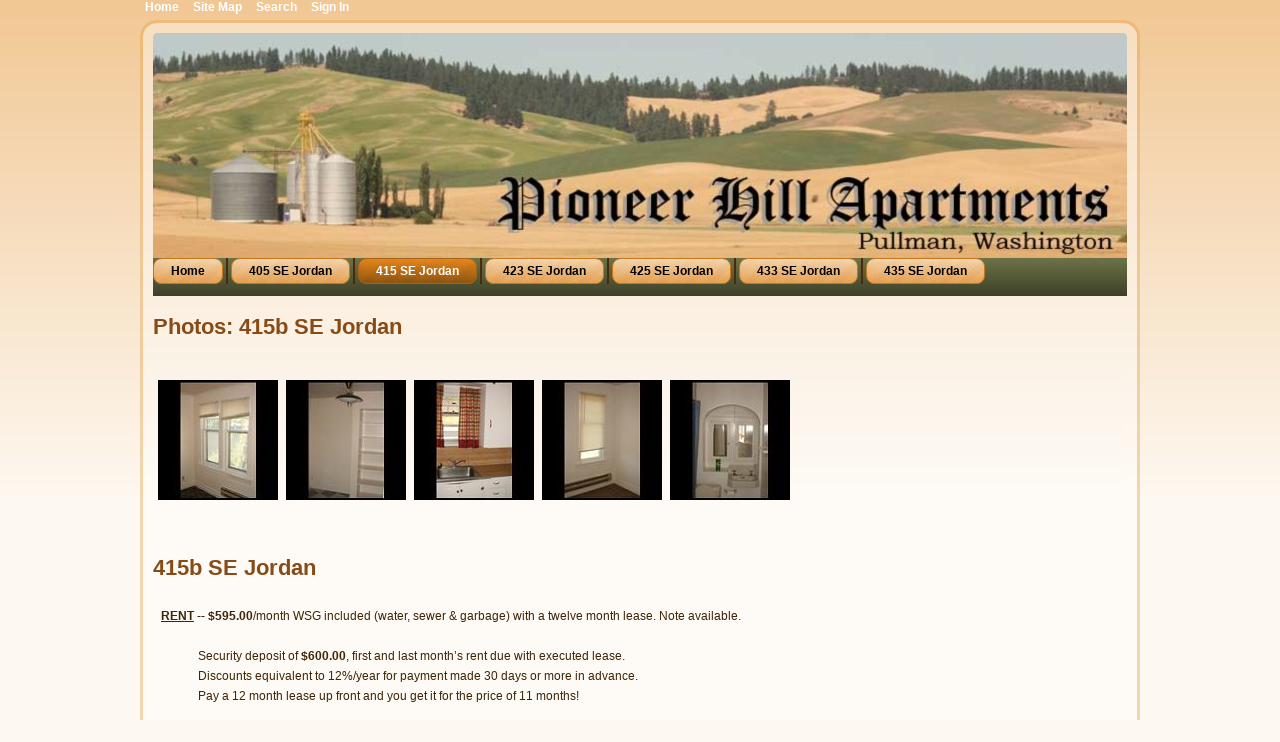

--- FILE ---
content_type: text/html; charset=utf-8
request_url: http://pioneerhillapartments.com/415b-se-jordan.aspx
body_size: 22148
content:


<!DOCTYPE html PUBLIC "-//W3C//DTD XHTML 1.0 Transitional//EN" "http://www.w3.org/TR/xhtml1/DTD/xhtml1-transitional.dtd">
<html xmlns="http://www.w3.org/1999/xhtml" dir="ltr" lang="en-US" xml:lang="en">
<head id="ctl00_Head1"><title>
	415b SE Jordan - Pioneer Hill Apartments
</title>
<link rel='stylesheet' type='text/css' href='//ajax.googleapis.com/ajax/libs/jqueryui/1.10.2/themes/start/jquery-ui.css' />
<link rel='stylesheet' type='text/css' href='/csshandler.ashx?skin=artisteer-Pioneer-Hill&amp;s=23&amp;v=2.4.0.0&amp;sv=00000000-0000-0000-0000-000000000000' />

<meta http-equiv="Content-Type" content="text/html; charset=utf-8" />
<link rel="search" type="application/opensearchdescription+xml" title="Pioneer Hill Apartments Site Search" href="http://pioneerhillapartments.com/SearchEngineInfo.ashx" />
    <!--[if IE]>
	<meta http-equiv="Page-Enter" content="blendTrans(Duration=0)" /><meta http-equiv="Page-Exit" content="blendTrans(Duration=0)" /><meta http-equiv="X-UA-Compatible" content="IE=EmulateIE7" /> 
	<![endif]-->
    
<link rel='shortcut icon' href='/Data/Sites/23/skins/artisteer-Pioneer-Hill/favicon.ico' />
<script src="//ajax.googleapis.com/ajax/libs/jquery/1.9.1/jquery.min.js" type="text/javascript" ></script>
<script src="//ajax.googleapis.com/ajax/libs/jqueryui/1.10.2/jquery-ui.min.js" type="text/javascript" ></script>
<link rel='canonical' href='http://pioneerhillapartments.com/415b-se-jordan.aspx' /><style type="text/css">
	/* <![CDATA[ */
	#ctl00_SiteMenu1_ctl00 img.icon { border-style:none;vertical-align:middle; }
	#ctl00_SiteMenu1_ctl00 img.separator { border-style:none;display:block; }
	#ctl00_SiteMenu1_ctl00 img.horizontal-separator { border-style:none;vertical-align:middle; }
	#ctl00_SiteMenu1_ctl00 ul { list-style:none;margin:0;padding:0;width:auto; }
	#ctl00_SiteMenu1_ctl00 ul.dynamic { z-index:1; }
	#ctl00_SiteMenu1_ctl00 a { text-decoration:none;white-space:nowrap;display:block; }
	#ctl00_SiteMenu1_ctl00 a.static { padding-left:0.15em;padding-right:0.15em; }
	#ctl00_SiteMenu1_ctl00 a.popout { background-image:url("/WebResource.axd?d=undVHOZJh1KTcDye0a896zEih_lkmRyZQkLJ0R7Sqf-mRKpRz5dNomsoat3oXaRhynIEHn_Ygx6D3sJ3Oytq6Je5ke-Pycb_0loicNf5qXMlI3os0&t=637109961120000000");background-repeat:no-repeat;background-position:right center;padding-right:14px; }
	/* ]]> */
</style></head>
<body class="pagebody">

    <form method="post" action="/" id="aspnetForm">
<div class="aspNetHidden">
<input type="hidden" name="__EVENTTARGET" id="__EVENTTARGET" value="" />
<input type="hidden" name="__EVENTARGUMENT" id="__EVENTARGUMENT" value="" />
<input type="hidden" name="__VIEWSTATEFIELDCOUNT" id="__VIEWSTATEFIELDCOUNT" value="2" />
<input type="hidden" name="__VIEWSTATE" id="__VIEWSTATE" value="/[base64]" />
<input type="hidden" name="__VIEWSTATE1" id="__VIEWSTATE1" value="[base64]" />
</div>

<script type="text/javascript">
//<![CDATA[
var theForm = document.forms['aspnetForm'];
if (!theForm) {
    theForm = document.aspnetForm;
}
function __doPostBack(eventTarget, eventArgument) {
    if (!theForm.onsubmit || (theForm.onsubmit() != false)) {
        theForm.__EVENTTARGET.value = eventTarget;
        theForm.__EVENTARGUMENT.value = eventArgument;
        theForm.submit();
    }
}
//]]>
</script>


<script src="/WebResource.axd?d=yryfc5JLEPgTt0n0r1jdu_V7YLGyn8B7fNd8jhy_JD9mq6BEnXyhoUfc-OJ4FBusnFJTLBUQ86Pe4BvTW5Ow7VeMkvg1&amp;t=637109961120000000" type="text/javascript"></script>


<script src="/Data/Sites/23/skins/artisteer-Pioneer-Hill/script.js" type="text/javascript" ></script>
<script src="/ScriptResource.axd?d=NnQ41ybte8Yi6LvMw3QUGeQ_KHLzTPveQLr78ZQHR8jnb5Dffi4lqsXxzHZmaysPL3qXE_5e9vxtQMbZJyPDBUhKnMq_dp6qu_Oc7Oh9AZROgT4lS6wpA6BTdar-FcbNlaBjt6S7SRjbhIzmkXP00cGzdOo1&amp;t=ffffffffa0bc9515" type="text/javascript"></script>
<script type="text/javascript">
//<![CDATA[

function photoAlbumDetails(id) {
    var details = document.getElementById(id + '_details');
    if (details.style.display && details.style.display == 'none') {
        details.style.display = 'block';
    }
    else {
        details.style.display = 'none';
    }
}

function photoAlbumCallback(result, context) {
    var album = document.getElementById(context);
    if (album) {
        album.innerHTML = result;
    }            
}
//]]>
</script>

<script src="/ScriptResource.axd?d=[base64]" type="text/javascript"></script>
<div class="aspNetHidden">

	<input type="hidden" name="__VIEWSTATEGENERATOR" id="__VIEWSTATEGENERATOR" value="CA0B0334" />
	<input type="hidden" name="__EVENTVALIDATION" id="__EVENTVALIDATION" value="/wEdAAdXwMXHsBg7nq+6g7s0KiHQR7uY4VdWEpojY4PDzvlEkUgVXah01V/76AhTllP8MnTRLc5kILz3QS8nQHgQcD07Oy2UZOFU4Dl9kzmAB9yaN5Ono4WWON7LIWBqKC/gFqTmHs9HZ7XAs81OyKjz2462P5JTcy2L/HkT48qF+jRKA8SrPdM=" />
</div>
    
    
    
    <script type="text/javascript">
//<![CDATA[
Sys.WebForms.PageRequestManager._initialize('ctl00$ScriptManager1', 'aspnetForm', [], [], [], 90, 'ctl00');
//]]>
</script>

    <div id="art-page-background-simple-gradient"> 
        <div id="art-page-background-gradient"></div> 
    </div> 
    <div id="art-main">
        <div class="art-sheet">
            <div class="art-sheet-tl">
            </div>
            <div class="art-sheet-tr">
            </div>
            <div class="art-sheet-bl">
            </div>
            <div class="art-sheet-br">
            </div>
            <div class="art-sheet-tc">
            </div>
            <div class="art-sheet-bc">
            </div>
            <div class="art-sheet-cl">
            </div>
            <div class="art-sheet-cr">
            </div>
            <div class="art-sheet-cc">
            </div>
            <div class="art-sheet-body">
			
                <div class="art-header">
				<div class="art-header-png"></div> 
                    <div class="art-header-jpeg"></div>
                    <div class="art-logo">
                        <!--<h1 class='art-Logo-name art-logo-name siteheading '><a class='siteheading' href='http://pioneerhillapartments.com/Default.aspx'>Pioneer Hill Apartments</a></h1>-->
                        <a href='#startcontent' class='skiplink'>Skip over navigation</a>
                        <div id="ctl00_InsecurePanel1" class="addthisbutton">
	
                            
                        
</div>
                        <!--<div id="slogan-text" class="art-logo-text">
                            Pullman, WA  99163</div>-->
                    </div>
                    
                </div>
                <div class="art-nav">
                    <div class="l">
                    </div>
                    <div class="r">
                    </div>
                    

<div class="AspNet-Menu-Horizontal" id="ctl00_SiteMenu1_ctl00">
		<ul class="art-menu">
			<li>
				<a href="/home.aspx" class="">
					<span class="l"></span><span class="r"></span><span class="t">Home</span></a>
			</li>
			<li>
				<a href="/405-se-jordan.aspx" class="">
					<span class="l"></span><span class="r"></span><span class="t">405 SE Jordan</span></a>
			</li>
			<li class=" active">
				<a href="/415-se-jordan.aspx" class="  active">
					<span class="l"></span><span class="r"></span><span class="t">415 SE Jordan</span></a>
				<ul>
					<li>
						<a href="/415a-se-jordan.aspx" class="">
							<span class="l"></span><span class="r"></span><span class="t">415a SE Jordan</span></a>
					</li>
					<li class="active">
						<a href="/415b-se-jordan.aspx" class=" active">
							<span class="l"></span><span class="r"></span><span class="t">415b SE Jordan</span></a>
					</li>
				</ul>
			</li>
			<li>
				<a href="/423-se-jordan.aspx" class="">
					<span class="l"></span><span class="r"></span><span class="t">423 SE Jordan</span></a>
			</li>
			<li>
				<a href="/425-se-jordan.aspx" class="">
					<span class="l"></span><span class="r"></span><span class="t">425 SE Jordan</span></a>
			</li>
			<li>
				<a href="/433-se-jordan.aspx" class="">
					<span class="l"></span><span class="r"></span><span class="t">433 SE Jordan</span></a>
			</li>
			<li>
				<a href="/435-se-jordan.aspx" class="">
					<span class="l"></span><span class="r"></span><span class="t">435 SE Jordan</span></a>
			</li>
		</ul>

</div>


                </div>
                <div class="art-content-layout">
				<div class="art-content-layout-row"> 
                    
                    <div id="ctl00_divCenter" class="art-layout-cell art-content-wide center-nomargins cmszone">
	
                        
                        
                        <a id="startcontent"></a>
                        <div id='ctl00_mainContent_ctl00_pnlOuterWrap' class=''>


<div id='ctl00_mainContent_ctl00_pnlInnerWrap' class='panelwrapper FolderGallery'>

<h2 id="module278" class=" moduletitle">Photos: 415b SE Jordan</h2>
<div id='ctl00_mainContent_ctl00_pnlOuterBody' class=''>

<div id='ctl00_mainContent_ctl00_pnlInnerBody' class='modulecontent'>

<div id="ctl00_mainContent_ctl00_pnlFolderGallery" class="foldergallery">
		
        <div id="ctl00_mainContent_ctl00_Album1" class="album">
			
                <h3 class="center"></h3>
                <div>
                    
                    
                    
                            <div id="ctl00_mainContent_ctl00_ctl00_Images_ctl00_Div1" class="albumFloat">
                                <a id="ctl00_mainContent_ctl00_ctl00_Images_ctl00_HyperLink3" href="javascript:WebForm_DoCallback(&#39;ctl00$mainContent$ctl00$Album1&#39;,&#39;p~/Data/Sites/23/FolderGalleries/415b/415B 1.jpg&#39;,photoAlbumCallback,&#39;ctl00_mainContent_ctl00_Album1&#39;,null,false)"><img id="ctl00_mainContent_ctl00_ctl00_Images_ctl00_Image3" title="Click to display" src="thumbnailservice.ashx?albummode=Thumbnail&amp;albumpath=%7e%2fData%2fSites%2f23%2fFolderGalleries%2f415b%2f415B+1.jpg" alt="415B 1" /></a><br />&nbsp;
                            </div>
                        
                            <div id="ctl00_mainContent_ctl00_ctl00_Images_ctl01_Div1" class="albumFloat">
                                <a id="ctl00_mainContent_ctl00_ctl00_Images_ctl01_HyperLink3" href="javascript:WebForm_DoCallback(&#39;ctl00$mainContent$ctl00$Album1&#39;,&#39;p~/Data/Sites/23/FolderGalleries/415b/415B 2.jpg&#39;,photoAlbumCallback,&#39;ctl00_mainContent_ctl00_Album1&#39;,null,false)"><img id="ctl00_mainContent_ctl00_ctl00_Images_ctl01_Image3" title="Click to display" src="thumbnailservice.ashx?albummode=Thumbnail&amp;albumpath=%7e%2fData%2fSites%2f23%2fFolderGalleries%2f415b%2f415B+2.jpg" alt="415B 2" /></a><br />&nbsp;
                            </div>
                        
                            <div id="ctl00_mainContent_ctl00_ctl00_Images_ctl02_Div1" class="albumFloat">
                                <a id="ctl00_mainContent_ctl00_ctl00_Images_ctl02_HyperLink3" href="javascript:WebForm_DoCallback(&#39;ctl00$mainContent$ctl00$Album1&#39;,&#39;p~/Data/Sites/23/FolderGalleries/415b/415B 3.jpg&#39;,photoAlbumCallback,&#39;ctl00_mainContent_ctl00_Album1&#39;,null,false)"><img id="ctl00_mainContent_ctl00_ctl00_Images_ctl02_Image3" title="Click to display" src="thumbnailservice.ashx?albummode=Thumbnail&amp;albumpath=%7e%2fData%2fSites%2f23%2fFolderGalleries%2f415b%2f415B+3.jpg" alt="415B 3" /></a><br />&nbsp;
                            </div>
                        
                            <div id="ctl00_mainContent_ctl00_ctl00_Images_ctl03_Div1" class="albumFloat">
                                <a id="ctl00_mainContent_ctl00_ctl00_Images_ctl03_HyperLink3" href="javascript:WebForm_DoCallback(&#39;ctl00$mainContent$ctl00$Album1&#39;,&#39;p~/Data/Sites/23/FolderGalleries/415b/415B 4.jpg&#39;,photoAlbumCallback,&#39;ctl00_mainContent_ctl00_Album1&#39;,null,false)"><img id="ctl00_mainContent_ctl00_ctl00_Images_ctl03_Image3" title="Click to display" src="thumbnailservice.ashx?albummode=Thumbnail&amp;albumpath=%7e%2fData%2fSites%2f23%2fFolderGalleries%2f415b%2f415B+4.jpg" alt="415B 4" /></a><br />&nbsp;
                            </div>
                        
                            <div id="ctl00_mainContent_ctl00_ctl00_Images_ctl04_Div1" class="albumFloat">
                                <a id="ctl00_mainContent_ctl00_ctl00_Images_ctl04_HyperLink3" href="javascript:WebForm_DoCallback(&#39;ctl00$mainContent$ctl00$Album1&#39;,&#39;p~/Data/Sites/23/FolderGalleries/415b/415B 5.jpg&#39;,photoAlbumCallback,&#39;ctl00_mainContent_ctl00_Album1&#39;,null,false)"><img id="ctl00_mainContent_ctl00_ctl00_Images_ctl04_Image3" title="Click to display" src="thumbnailservice.ashx?albummode=Thumbnail&amp;albumpath=%7e%2fData%2fSites%2f23%2fFolderGalleries%2f415b%2f415B+5.jpg" alt="415B 5" /></a><br />&nbsp;
                            </div>
                        
                </div>
            
		</div>
        
<div style="clear:both;">&nbsp;</div>

	</div>

</div>

</div>
<div id='ctl00_mainContent_ctl00_divCleared' class='cleared'>

</div>

</div>


</div>

<div id='ctl00_mainContent_ctl01_pnlOuterWrap' class=''>


<div id='ctl00_mainContent_ctl01_pnlInnerWrap' class='panelwrapper htmlmodule'>

<h2 id="module279" class=" moduletitle">415b SE Jordan</h2>
<div id='ctl00_mainContent_ctl01_pnlOuterBody' class=''>

<div id='ctl00_mainContent_ctl01_pnlInnerBody' class='modulecontent'>


<div id='ctl00_mainContent_ctl01_divContent' class=''>
<p>&nbsp;<u><b>RENT</b></u><b> -- $595.00</b>/month&nbsp;WSG included (water, sewer &amp; garbage) with a twelve month lease. Note available.</p>

<p align="justify" style="margin-bottom: 0in">&nbsp;</p>

<p align="justify" style="margin-bottom: 0in; margin-left: 40px">Security deposit of <strong>$600.00</strong>, first and last month’s rent due with executed lease.</p>

<p align="justify" style="margin-bottom: 0in; margin-left: 40px">Discounts equivalent to 12%/year for payment made 30 days or more in advance.</p>

<p align="justify" style="margin-bottom: 0in; margin-left: 40px">Pay a 12 month lease up front and you get it for the price of 11 months!</p>

<p align="justify" style="line-height: 150%; margin-bottom: 0in">&nbsp;</p>

<p align="justify" style="line-height: 150%; margin-bottom: 0in"><u><b>AVAILABILITY</b></u> – This unit is not available.</p>

<p style="margin-bottom: 0in"><u><b>DESCRIPTION:</b></u></p>

<ul>
	<li style="line-height: 150%; margin-bottom: 0in">This is&nbsp; a cozy one-bedroom&nbsp;duplex with&nbsp;an eco yard.</li>
	<li style="line-height: 150%; margin-bottom: 0in">The kitchen&nbsp;has a stove and refrigerator and ceramic tiled floor.</li>
	<li style="line-height: 150%; margin-bottom: 0in">The front room and bedroom are&nbsp;carpeted.</li>
	<li style="line-height: 150%; margin-bottom: 0in">Rent includes water, sewer and garbage, a <strong>$60/$85.00</strong> value.</li>
	<li style="line-height: 18px; margin-bottom: 0in;"><strong>We are an&nbsp;Equal Housing Provider.</strong>&nbsp; We do business in Accordance With the Fair Housing Amendment Act of 1988.&nbsp; It is illegal to discriminate against any person because of race, color national origin, religion, sex famillial status(having one or more children) or disability.</li>
	<li style="line-height: 150%; margin-bottom: 0in">Wired for telephone, cable television and satellite TV.</li>
	<li style="line-height: 150%; margin-bottom: 0in">On the "J" bus route and has off-street parking, nice neighborhood.</li>
</ul>

</div>
<input type="hidden" name="ctl00$mainContent$ctl01$hdnIsDirty" id="ctl00_mainContent_ctl01_hdnIsDirty" />






</div>
<div id='ctl00_mainContent_ctl01_divFooter' class='modulefooter'>

</div>

</div>
<div id='ctl00_mainContent_ctl01_divCleared' class='cleared'>

</div>

</div>


</div>

                    
</div>
                    
					</div>
                </div>
                <div class="cleared">
                </div>
                <div class="art-footer">
                    <div class="art-footer-inner">
                        <a href="#" class="art-rss-tag-icon" title="RSS"></a>
                        <div class="art-footer-text">
                            <p>
                                <a class="sitemaplink" href="/SiteMap.aspx">Site Map</a>
                                |
                                <a href='/415b-se-jordan.aspx?skin=printerfriendly' rel='nofollow'>Printable View</a>
                                |
                                &copy; 2008 - 2026 Pioneer Hill Apartments
                                <!--|
                                <a href='http://www.mojoportal.com?utm_source=usersite&amp;utm_medium=referral&amp;utm_campaign=poweredbymojo' >Powered by mojoPortal</a>-->
                                <!--|
                                <a rel='nofollow' href='http://validator.w3.org/check?uri=referer'  title='Valid XHTML 1.0 Transitional'>XHTML 1.0</a>-->
                                <!--|
                                <a rel='nofollow' href='http://jigsaw.w3.org/css-validator/validator?uri=http://pioneerhillapartments.com/csshandler.ashx?skin=artisteer-Pioneer-Hill'  title='Valid CSS'>CSS</a>-->
                                | <a title="Learn about Cactus Internet" href="http://www.cactuscomputer.com">Design by Cactus Computer & Internet</a></p>
                        </div>
                    </div>
                    <div class="art-footer-background">
                    </div>
                </div>
                <div class="cleared">
                </div>
            </div>
            <div class="cleared">
            </div>
        </div>
        <div class="cleared">
        </div>
        <p class="art-page-footer">
            <br />
            <br />
        </p>
    </div>
	<div class="topnavwrap">
	<div class="topnav">
                        <ul>
                            
                            <li class="firstnav"><a class="sitelink homelink" href="/">Home</a></li>
                            <li class="topnavitem"><a class="sitelink" href="/SiteMap.aspx">Site Map</a></li>
                            
                            
                            
                            
                            <li class='topnavitem'><a href='/SearchResults.aspx' class='sitelink'>Search</a></li>
                            <!--<li class="topnavitem"><a class="sitelink" rel="nofollow" href="/Secure/Register.aspx?returnurl=%2f415b-se-jordan.aspx">Register</a></li>-->
                            <li class="topnavitem"><a class="sitelink" rel="nofollow" href="/Secure/Login.aspx?returnurl=%2f415b-se-jordan.aspx">Sign In</a></li>
                            
                        </ul>
                    </div>
					</div>

    <script type="text/javascript">
        function HideMenuToolbar() { $("#toolbar").fadeOut(); $("#toolbarbut").fadeIn("slow"); }
        function ShowMenuToolbar() { $("#toolbar").fadeIn(); $("#toolbarbut").fadeOut("slow"); }
        $(document).ready(function() {
            $("span.downarr a").click(function() { HideMenuToolbar(); Set_Cookie('openstate', 'closed') });
            $("span.showbar a").click(function() { ShowMenuToolbar(); Set_Cookie('openstate', 'open') });
            $("span.downarr a, span.showbar a").click(function() { return false; });
            var openState = Get_Cookie('openstate');
            if (openState != null) { if (openState == 'closed') { HideMenuToolbar(); } if (openState == 'open') { ShowMenuToolbar(); } }
        });	
    </script>

    
    
    
<script type="text/javascript">Sys.Application.add_load(function() { var form = Sys.WebForms.PageRequestManager.getInstance()._form; form._initialAction = form.action = window.location.href; }); </script>
<script type="text/javascript">
//<![CDATA[

WebForm_InitCallback();//]]>
</script>

<script type="text/javascript" > $('div.mojo-accordion').accordion({});$('div.mojo-accordion-nh').accordion({heightStyle:'content',animate:{opacity:'toggle',duration:'400'}}); $('div.mojo-tabs').tabs({}); $('input.jqbutton').button(); $('.jqtt').tooltip(); $('.faqs dd').hide();$('.faqs dt').hover(function(){$(this).addClass('hover')},function(){$(this).removeClass('hover')}).click(function(){ $(this).next().slideToggle('normal'); });  $("a.unclickable").click(function(){ return false; });</script><script type='text/javascript'>new Sys.WebForms.Menu({ element: 'ctl00_SiteMenu1_ctl00', disappearAfter: 500, orientation: 'horizontal', tabIndex: 0, disabled: false });</script></form>
	
</body>
</html>


--- FILE ---
content_type: text/css
request_url: http://pioneerhillapartments.com/csshandler.ashx?skin=artisteer-Pioneer-Hill&s=23&v=2.4.0.0&sv=00000000-0000-0000-0000-000000000000
body_size: 11478
content:
#iwmf{position:fixed;top:0;left:0;line-height:11px;font:11px "Lucida Grande","Lucida Sans Unicode",Helvetica,Arial,Lucida,Verdana,sans-serif;color:#ccc;text-align:left;z-index:256;margin:0;padding:0;border:0;width:auto}#iwmf div,#iwmf span{color:#ccc;text-align:left;padding:0;margin:0;border:0;font-size:11px;font-family:"Lucida Grande","Lucida Sans Unicode",Helvetica,Arial,Lucida,Verdana,sans-serif;background:none;width:auto}#iwmf a{color:#ccc;text-decoration:none}#iwmf a:hover{color:#fff;text-decoration:underline}#iwmf a:visited{color:#ccc;text-decoration:none}#iwmf a:active{color:#ccc;text-decoration:underline}#iwmf ul{margin:0;padding:0}#iwmf li{list-style:none;margin:0;padding:0}#iwmf #iwmf_mainContainer{margin:0;padding:0;background-image:url('/ClientScript/oomph/images/50x50_bg.png');background-repeat:repeat;display:none}#iwmf .iwmf_box{margin:20px 0 20px 20px;padding-right:20px;float:left;width:240px;border-right:1px solid #333;height:100%}#iwmf #clear{clear:both}#iwmf #shadow{clear:both;background-image:url('/ClientScript/oomph/images/bottom_shadow.png');min-height:23px}#iwmf #iwmf_mapFrame{width:200px;overflow:hidden;min-height:200px;margin:20px;padding-right:20px;float:left;position:relative;border-right:1px solid #fff}#iwmf .iwmf_typeHead{margin:0 0 20px;text-transform:uppercase}#iwmf .iwmf_Next{float:right;margin-right:10px;font-size:.8em;text-transform:uppercase}#iwmf .iwmf_Prev{float:right;margin-right:10px;font-size:.8em;text-transform:uppercase}#iwmf #iwmf_gleam{float:left;margin:0;padding:0 0 0 10px;width:22px;height:26px;background-image:url('/ClientScript/oomph/images/oomphGleam.gif');background-repeat:no-repeat;background-position:center;background-color:#000;cursor:pointer}#iwmf #iwmf_mainNavContainer{background-color:#000;padding-top:2px;margin:0;width:auto;height:24px;display:none}#iwmf .iwmf_green{color:#6aa339}#iwmf #iwmf_info{float:left;font-size:10px;height:18px;margin-top:2px;color:#999;text-transform:uppercase}#iwmf #iwmf_closeButton{float:right;width:30px;height:17px;background-image:url('/ClientScript/oomph/images/closeIcon.png');background-repeat:no-repeat;margin:2px 20px 0 10px}#iwmf .iwmf_photo{height:50px;width:50px;float:left;border:5px solid #333;margin-right:10px;clear:both}#iwmf .iwmf_netBar{padding:10px 5px 0 0;margin-top:10px;height:100%}#iwmf .iwmf_netBar img{border:0}#iwmf .iwmf_netBar ul{margin:0;padding:0}#iwmf .iwmf_netBar li{display:inline;margin:0 10px 0 0}#iwmf .iwmf_iconOutlook a:link,#iwmf .iwmf_iconOutlook a{background:transparent url('/ClientScript/oomph/images/outlook.png') no-repeat scroll 0 50%;display:block;height:16px;float:left;text-indent:-5000px;width:16px;padding:5px}#iwmf .iwmf_iconLive a:link,#iwmf .iwmf_iconLive a{background:transparent url('/ClientScript/oomph/images/live.png') no-repeat scroll 0 50%;display:block;height:16px;float:left;text-indent:-5000px;width:16px;padding:5px}#iwmf .iwmf_iconGoogle a:link,#iwmf .iwmf_iconGoogle a{background:transparent url('/ClientScript/oomph/images/google.png') no-repeat scroll 0 50%;display:block;float:left;height:16px;text-indent:-5000px;width:16px;padding:5px}#iwmf .iwmf_iconYahoo a:link,#iwmf .iwmf_iconYahoo a{background:transparent url('/ClientScript/oomph/images/yahoo.png') no-repeat scroll 0 50%;display:inline-block;height:16px;float:left;text-indent:-5000px;width:27px;padding:5px}#iwmf .iwmf_iconApple a:link,#iwmf .iwmf_iconApple a{background:transparent url('/ClientScript/oomph/images/apple.png') no-repeat scroll 0 50%;display:block;height:16px;float:left;text-indent:-5000px;width:16px;padding:5px}#iwmf .iwmf_icon30b a:link,#iwmf .iwmf_icon30b a{background:transparent url('/ClientScript/oomph/images/30boxes.png') no-repeat scroll 0 50%;display:block;height:16px;float:left;text-indent:-5000px;width:16px;padding:5px}#iwmf .iwmf_summary{font-size:16px;margin-bottom:5px}#iwmf .iwmf_fn{font-size:16px;margin-bottom:5px}#iwmf .iwmf_org{font-size:12px}#iwmf .iwmf_url{font-weight:700;margin-bottom:5px;padding-bottom:5px;border-bottom:1px solid #333}#iwmf .iwmf_description{margin-top:10px}#iwmf .iwmf_given-name{font-size:16px;margin-bottom:5px}#iwmf .iwmf_family-name{font-size:16px;margin-bottom:5px}#iwmf .iwmf_vEventContainer{width:100%}#iwmf .iwmf_hCardContainer{width:100%}#iwmf .iwmf_hCardContainer{width:100%}#iwmf .iwmf_hAudioContainer{width:100%}#iwmf #iwmf_mainEventContainer{float:left;display:inline;width:20%}#iwmf #iwmf_mainhCardContainer{float:left;display:inline;width:20%}#iwmf #iwmf_mainhAudioContainer{float:left;display:inline;width:20%}#iwmf .iwmf_hmediaphoto{max-width:220px;border:5px #666 solid}#GB_overlay{background-color:#000;position:absolute;margin:auto;top:0;left:0;z-index:2000!important}#GB_window{left:0;top:0;font-size:1px;position:absolute;overflow:visible;z-index:2150}#GB_window .content{width:auto;margin:0;padding:0}#GB_frame{border:0;margin:0;padding:0;overflow:auto;white-space:nowrap}.GB_Gallery{margin:0 22px}.GB_Gallery .content{background-color:#fff;border:3px solid #ddd}.GB_header{top:10px;left:0;margin:0;z-index:2500;position:absolute;border-bottom:2px solid #555;border-top:2px solid #555}.GB_header .inner{background-color:#333;font-family:Arial,Verdana,sans-serif;padding:2px 20px}.GB_header table{margin:0;width:100%;border-collapse:collapse}.GB_header .caption{text-align:left;color:#eee;white-space:nowrap;font-size:20px}.GB_header .close{text-align:right}html[dir='rtl'] .GB_header .close{text-align:left}.GB_header .close img{z-index:2500;cursor:pointer}.GB_header .middle{white-space:nowrap;text-align:center}#GB_middle{color:#eee}#GB_middle img{cursor:pointer;vertical-align:middle}#GB_middle .disabled{cursor:default}#GB_middle .left{padding-right:10px}#GB_middle .right{padding-left:10px}.GB_Window .content{background-color:#fff;border:3px solid #ccc;border-top:none}.GB_Window .header{border-bottom:1px solid #aaa;border-top:1px solid #999;border-left:3px solid #ccc;border-right:3px solid #ccc;margin:0;height:22px;font-size:12px;padding:3px 0;color:#333}.GB_Window .caption{font-size:12px;text-align:left;font-weight:700;white-space:nowrap;padding-right:20px}.GB_Window .close{text-align:right}html[dir='rtl'] .GB_Window .close{text-align:left}.GB_Window .close span{font-size:12px;cursor:pointer}.GB_Window .close img{cursor:pointer;padding:0 3px 0 0}.GB_Window .on{border-bottom:1px solid #333}.GB_Window .click{border-bottom:1px solid red}#cluetip-close img{border:0}#cluetip-title{overflow:hidden}#cluetip-title #cluetip-close{float:right;position:relative}#cluetip-waitimage{width:43px;height:11px;position:absolute;background-image:url('/Data/style/cluetip/wait.gif')}.cluetip-arrows{display:none;position:absolute;top:0;left:-11px;height:22px;width:11px;background-repeat:no-repeat;background-position:0 0}#cluetip-extra{display:none}.cluetip-default{background-color:#d9d9c2}.cluetip-default #cluetip-outer{position:relative;margin:0;background-color:#d9d9c2}.cluetip-default h3#cluetip-title{margin:0 0 5px;padding:8px 10px 4px;font-size:1.1em;font-weight:400;background-color:#87876a;color:#fff}.cluetip-default #cluetip-title a{color:#d9d9c2;font-size:.95em}.cluetip-default #cluetip-inner{padding:10px}.cluetip-default div#cluetip-close{text-align:right;margin:0 5px 5px;color:#900}.clue-right-default .cluetip-arrows{background-image:url('/Data/style/cluetip/darrowleft.gif')}.clue-left-default .cluetip-arrows{background-image:url('/Data/style/cluetip/darrowright.gif');left:100%;margin-right:-11px}.clue-top-default .cluetip-arrows{background-image:url('/Data/style/cluetip/darrowdown.gif');top:100%;left:50%;margin-left:-11px;height:11px;width:22px}.clue-bottom-default .cluetip-arrows{background-image:url('/Data/style/cluetip/darrowup.gif');top:-11px;left:50%;margin-left:-11px;height:11px;width:22px}.cluetip-jtip{background-color:transparent}.cluetip-jtip #cluetip-outer{border:2px solid #ccc;position:relative;background-color:#fff}.cluetip-jtip h3#cluetip-title{margin:0 0 5px;padding:2px 5px;font-size:16px;font-weight:400;background-color:#ccc;color:#333}.cluetip-jtip #cluetip-inner{padding:0 5px 5px;display:inline-block}.cluetip-jtip div#cluetip-close{text-align:right;margin:0 5px 5px;color:#900}.clue-right-jtip .cluetip-arrows{background-image:url('/Data/style/cluetip/arrowleft.gif')}.clue-left-jtip .cluetip-arrows{background-image:url('/Data/style/cluetip/arrowright.gif');left:100%;margin-right:-11px}.clue-top-jtip .cluetip-arrows{background-image:url('/Data/style/cluetip/arrowdown.gif');top:100%;left:50%;margin-left:-11px;height:11px;width:22px}.clue-bottom-jtip .cluetip-arrows{background-image:url('/Data/style/cluetip/arrowup.gif');top:-11px;left:50%;margin-left:-11px;height:11px;width:22px}.cluetip-rounded{background:transparent url('/Data/style/cluetip/bl.gif') no-repeat 0 100%;margin-top:10px;margin-left:12px}.cluetip-rounded #cluetip-outer{background:transparent url('/Data/style/cluetip/tl.gif') no-repeat 0 0;margin-top:-12px}.cluetip-rounded #cluetip-title{background-color:transparent;padding:12px 12px 0;margin:0 -12px 0 0;position:relative}.cluetip-rounded #cluetip-extra{position:absolute;display:block;background:transparent url('/Data/style/cluetip/tr.gif') no-repeat 100% 0;top:0;right:0;width:12px;height:30px;margin:-12px -12px 0 0}.cluetip-rounded #cluetip-inner{background:url('/Data/style/cluetip/br.gif') no-repeat 100% 100%;padding:5px 12px 12px;margin:-18px -12px 0 0;position:relative}.cluetip-rounded div#cluetip-close{text-align:right;margin:0 5px 5px;color:#009;background:transparent}.cluetip-rounded div#cluetip-close a{color:#777}.clue-right-rounded .cluetip-arrows{background-image:url('/Data/style/cluetip/rarrowleft.gif')}.clue-left-rounded .cluetip-arrows{background-image:url('/Data/style/cluetip/rarrowright.gif');left:100%;margin-left:12px}.clue-top-rounded .cluetip-arrows{background-image:url('/Data/style/cluetip/rarrowdown.gif');top:100%;left:50%;margin-left:-11px;height:11px;width:22px}.clue-bottom-rounded .cluetip-arrows{background-image:url('/Data/style/cluetip/rarrowup.gif');top:-23px;left:50%;margin-left:-11px;height:11px;width:22px}div#toolbar,div#toolbarbut{position:fixed;bottom:0;right:0;z-index:99;height:36px;background-image:url('/Data/style/jqtoolbar/bcktool.jpg');border-top:1px solid #eee;border-left:1px solid #eee;border-right:1px solid #eee;-moz-border-radius-topleft:8px;-khtml-border-radius-topleft:8px;-webkit-border-top-left-radius:8px;-moz-border-radius-topright:8px;-khtml-border-radius-topright:8px;-webkit-border-top-right-radius:8px;-moz-box-shadow:0 1px 10px #666,inset 1px 1px 0 #a4a4a4;-khtml-box-shadow:0 1px 10px #666;-webkit-box-shadow:0 1px 10px #666}div#toolbar{width:90%;min-width:800px;margin:0 auto;left:0}div#toolbarbut{width:60px;height:15px;margin-right:3%;display:none}span.showbar a{padding:5px;font-size:10px;color:#555}.toolbarleft{float:left;display:none}.toolbarright{white-space:nowrap;margin-top:0;margin-bottom:10px;margin-left:10px;float:right}ul#social li{display:inline}#social{float:left}a.rss,a.facebook,a.twitter,a.digg,a.delicious,a.stumble{display:inline-block;width:40px;height:35px;margin-top:1px}a.rss:hover,a.facebook:hover,a.twitter:hover,a.digg:hover,a.delicious:hover,a.stumble:hover{background-position:1px 1px}a.rss{background:url('/Data/style/jqtoolbar/rss.png') no-repeat}a.facebook{background:url('/Data/style/jqtoolbar/facebook.png') no-repeat}a.twitter{background:url('/Data/style/jqtoolbar/twitter.png') no-repeat}a.delicious{background:url('/Data/style/jqtoolbar/delicious.png') no-repeat}a.digg{background:url('/Data/style/jqtoolbar/digg.png') no-repeat}a.stumble{background:url('/Data/style/jqtoolbar/stumble.png') no-repeat}span.downarr{float:right;border-left:1px solid #a4a4a4}span.downarr a{display:block;width:36px;height:26px;padding:25px 0 0 10px;background:url('/Data/style/jqtoolbar/downarrow.png') no-repeat 5px 7px}#toolbar ul{margin:0;padding:0;list-style:none}#toolbar a.adminlink,#toolbar a.adminlink:link,#toolbar a.adminlink:visited,#toolbar a.adminlink:hover,#toolbar a.adminlink:active{font-size:14px!important;border-left:1px solid #a4a4a4;padding:8px 8px 10px 23px;line-height:32px;color:#555;text-decoration:none}#toolbar a.adminlink:hover{text-decoration:underline}#toolbar a.adminlink{font-weight:700;text-decoration:underline}#toolbar a.adminlink:hover{color:#666}#toolbar a.adminmenulink{background:transparent url('/Data/style/jqtoolbar/key.png') no-repeat;background-position:5px 50%}#toolbar a.filemanlink{background:transparent url('/Data/style/jqtoolbar/folder_explore.png') no-repeat;background-position:5px 50%}#toolbar a.newpagelink{background:transparent url('/Data/style/jqtoolbar/page_white_add.png') no-repeat;background-position:5px 50%}#toolbar a.pageeditlink{background:transparent url('/Data/style/jqtoolbar/page_white_edit.png') no-repeat;background-position:5px 50%}#toolbar a.pagesettingslink{background:transparent url('/Data/style/jqtoolbar/page_white_wrench.png') no-repeat;background-position:2px 50%}span.normalthread{background:url('/Data/style/forums/folder.png') no-repeat;display:inline-block;width:18px;height:20px}span.lockedthread{background:url('/Data/style/forums/lock.png') no-repeat;display:inline-block;width:18px;height:20px}span.stickythread{background:url('/Data/style/forums/folder_star.png') no-repeat;display:inline-block;width:18px;height:20px}.newthread,.newpost{background:url('/Data/style/forums/folder_edit.png') no-repeat;background-position:0 2px;padding-left:18px}.forumEdit,.threadEdit,.postEdit{background:url('/Data/style/forums/pencil.png') no-repeat;background-position:0 0;padding-left:18px}.forumfeed{background:url('/Data/style/forums/feed.png') no-repeat;background-position:0 0;padding-left:18px}.ajax__calendar_container{padding:4px;position:absolute;cursor:default;width:170px;font-size:11px;text-align:center;font-family:tahoma,verdana,helvetica}.ajax__calendar_body{height:139px;width:170px;position:relative;overflow:hidden;margin:auto}.ajax__calendar_days,.ajax__calendar_months,.ajax__calendar_years{top:0;left:0;height:139px;width:170px;position:absolute;text-align:center;margin:auto}.ajax__calendar_container TABLE{font-size:11px}.ajax__calendar_header{height:20px;width:100%}.ajax__calendar_prev{cursor:pointer;width:15px;height:15px;float:left;background-repeat:no-repeat;background-position:50% 50%;background-image:url('/Data/style/CalExtender/arrow-left.gif')}.ajax__calendar_next{cursor:pointer;width:15px;height:15px;float:right;background-repeat:no-repeat;background-position:50% 50%;background-image:url('/Data/style/CalExtender/arrow-right.gif')}.ajax__calendar_title{cursor:pointer;font-weight:700}.ajax__calendar_footer{height:15px}.ajax__calendar_today{cursor:pointer;padding-top:3px}.ajax__calendar_dayname{height:17px;width:17px;text-align:right;padding:0 2px}.ajax__calendar_day{height:17px;width:18px;text-align:right;padding:0 2px;cursor:pointer}.ajax__calendar_month{height:44px;width:40px;text-align:center;cursor:pointer;overflow:hidden}.ajax__calendar_year{height:44px;width:40px;text-align:center;cursor:pointer;overflow:hidden}.ajax__calendar .ajax__calendar_container{border:1px solid #646464;background-color:#fff;color:#000}.ajax__calendar .ajax__calendar_footer{border-top:1px solid #f5f5f5}.ajax__calendar .ajax__calendar_dayname{border-bottom:1px solid #f5f5f5}.ajax__calendar .ajax__calendar_day{border:1px solid #fff}.ajax__calendar .ajax__calendar_month{border:1px solid #fff}.ajax__calendar .ajax__calendar_year{border:1px solid #fff}.ajax__calendar .ajax__calendar_active .ajax__calendar_day{background-color:#edf9ff;border-color:#06c;color:#06c}.ajax__calendar .ajax__calendar_active .ajax__calendar_month{background-color:#edf9ff;border-color:#06c;color:#06c}.ajax__calendar .ajax__calendar_active .ajax__calendar_year{background-color:#edf9ff;border-color:#06c;color:#06c}.ajax__calendar .ajax__calendar_other .ajax__calendar_day{background-color:#fff;border-color:#fff;color:#646464}.ajax__calendar .ajax__calendar_other .ajax__calendar_year{background-color:#fff;border-color:#fff;color:#646464}.ajax__calendar .ajax__calendar_hover .ajax__calendar_day{background-color:#edf9ff;border-color:#daf2fc;color:#06c}.ajax__calendar .ajax__calendar_hover .ajax__calendar_month{background-color:#edf9ff;border-color:#daf2fc;color:#06c}.ajax__calendar .ajax__calendar_hover .ajax__calendar_year{background-color:#edf9ff;border-color:#daf2fc;color:#06c}.ajax__calendar .ajax__calendar_hover .ajax__calendar_title{color:#06c}.ajax__calendar .ajax__calendar_hover .ajax__calendar_today{color:#06c}.AspNet-GridView{font-family:Arial,Sans-Serif;font-size:small;table-layout:auto;border-collapse:collapse;border:#999 1px solid}.AspNet-GridView table{width:100%}.AspNet-GridView table{width:100%}.AspNet-GridView table.editgrid{margin:0}.AspNet-GridView table thead{background-image:url('/Data/style/gridview/HeaderWhiteChrome.jpg');background-position:center;background-repeat:repeat-x;background-color:#fff;border-bottom:solid 1px #999}.AspNet-GridView table thead th{padding:5px;color:#333;text-align:left}.AspNet-GridView table thead th a{text-decoration:none;color:#333;display:block;text-align:left}.AspNet-GridView table tbody tr td{padding:5px;border-right:solid 1px #999;background-color:#E4E4E4}.AspNet-GridView table tbody tr.AspNet-GridView-Alternate td{background-color:#fff}.AspNet-GridView div.AspNet-GridView-Pagination{background-image:url('/Data/style/gridview/HeaderWhiteChrome.jpg');background-position:center;background-repeat:repeat-x;background-color:#fff;border-bottom:solid 1px #999}.AspNet-GridView div.AspNet-GridView-Pagination a{color:#333;text-decoration:none;padding:2px 10px;border-top:solid 1px #fff;border-right:solid 1px #999;border-bottom:solid 1px #999;border-left:solid 1px #fff}.AspNet-GridView div.AspNet-GridView-Pagination span{font-weight:700;color:#333;text-decoration:none;padding:2px 10px}.AspNet-GridView tr.AspNet-GridView-Empty{color:#fff;background-color:#c9c9c9;text-align:center}.AspNet-GridView tr.AspNet-GridView-Empty p{padding-top:20px}.formResults .AspNet-GridView table thead,.formResults div.AspNet-GridView-Pagination{background-image:none}html[dir='rtl'] .AspNet-GridView table thead th{text-align:right}html[dir='rtl'] .AspNet-GridView table thead th a{text-align:right}.qtfile,.qtfile p,.qtfile ul,.qtfile li,.qtfile a,.qtfile span,.qtfile img{border-style:none;border-width:0;margin:0;padding:0;list-style:none;text-decoration:none;outline:0}.qtfile{min-width:650px}.qtfile span{vertical-align:text-top;line-height:100%}.qtfile .button{cursor:pointer}.qtfile .button.button-disabled{color:Gray;cursor:default}.qtfile .button.folder-create .icon,.qtfile .button.folder-rename .icon,.qtfile .button.folder-move .icon,.qtfile .button.folder-delete .icon,.qtfile .button.file-upload .icon,.qtfile .button.file-refresh .icon,.qtfile .button.folder-refresh .icon,.qtfile .file-panel .icon-file-name,.qtfile .file-panel .file-actions span,.qtfile .folder-panel .folder-bullet,.qtfile .folder-panel .folder-bullet.folder-bullet-closed,.qtfile .folder-panel .folder-bullet.folder-bullet-opened,.qtfile .folder-panel .icon-folder,.qtfile .folder-panel .icon-folder-end,.qtfile .qtfile-footer .icon-status{background-image:url('/Data/style/qtfile/icons.png');width:16px;height:16px;display:inline-block;overflow:hidden}.qtfile .qtfile-header{padding:7px 0 3px 10px}.qtfile .qtfile-footer{border-top:none;padding:6px 0 5px 5px;position:relative}.qtfile .qtfile-footer .status-message{position:absolute;left:10px;top:8px}.qtfile .qtfile-footer .icon-status{margin:0 5px 0 0}.qtfile .qtfile-footer .status-info .icon-status{background-position:64px 64px}.qtfile .qtfile-footer .status-warn .icon-status{background-position:32px 64px}.qtfile .qtfile-footer .status-error .icon-status{background-position:16px 64px}.qtfile .qtfile-footer .credit{display:block;float:right;margin-right:15px}.qtfile .qtfile-footer .credit a{line-height:1.6em}.qtfile .qtfile-footer .credit a:hover{text-decoration:underline}.qtfile .menu-bar{margin:5px 0 5px 5px;position:relative}.qtfile .menu-bar .icon{margin-right:3px}.qtfile .menu-bar .button.file-refresh{position:absolute;right:3px;top:2px}.qtfile .button.file-refresh .icon{background-position:0 32px}.qtfile .button.folder-create .icon{background-position:0 48px}.qtfile .button.folder-rename .icon{background-position:64px 48px}.qtfile .button.folder-delete .icon{background-position:32px 48px}.qtfile .button.folder-move .icon{background-position:48px 48px}.qtfile .button.file-upload .icon{background-position:64px 32px}.qtfile .qtfile-content{position:relative;height:389px;border-bottom:none;border-right:none;border-left:none}.qtfile .file-header *,.qtfile .folder-header *{line-height:27px}.qtfile .folder-header{border-right:none;border-left:none;position:relative;padding-left:2%;margin-right:-2%}.qtfile .folder-header .button.folder-refresh{position:absolute;right:3%;top:3px}.qtfile .button.folder-refresh .icon{background-position:0 32px}.qtfile .file-header{border-right:none;padding-left:0;position:relative}.qtfile .file-header .file-size-header,.qtfile .file-header .file-name-header,.qtfile .file-header .file-actions-header{float:left;text-align:center;background-image:none;background-color:Transparent;border-top:none;border-right:none;border-bottom:none;margin-right:-1px}.qtfile .file-header .file-name-header{border:none;width:55%;text-align:left;text-indent:1%}.qtfile .file-header .file-size-header{width:20%}.qtfile .file-header .file-actions-header{width:25%;text-indent:-10000px}.qtfile .folder-wraper{width:26%;position:absolute}.qtfile .folder-panel{height:360px;overflow:auto}.qtfile .folder-panel li,.qtfile .file-panel li{white-space:nowrap}.qtfile .folder-panel li li{padding-left:16px}.qtfile .folder-panel .folder-bullet,.qtfile .folder-panel .folder-name{cursor:pointer}.qtfile .folder-panel .folder-name-text{line-height:1.5em}.qtfile .folder-panel .folder-name:hover{color:Blue}.qtfile .folder-bullet{background-image:none}.qtfile .icon-folder-end{background-position:16px 32px}.qtfile .icon-folder{background-position:16px 48px}.qtfile .folder-bullet.folder-bullet-closed{background-position:48px 32px}.qtfile .folder-bullet.folder-bullet-opened{background-position:32px 32px}.qtfile .folder-panel .folder-name .icon-folder,.qtfile .folder-panel .folder-name .icon-folder-end{margin-right:5px}.qtfile .folder-panel .folder-name .icon-folder-end{visibility:hidden;left:5px}.qtfile .folder-panel .folder-name-selected .icon-folder-end{visibility:visible}.qtfile .file-wraper{width:74%;position:absolute;right:0}.qtfile .file-panel{padding-left:0;border-top:none;border-right:none;border-bottom:none;background-image:none;background-color:Transparent;height:360px;overflow:auto}.qtfile .file-panel .file-name,.qtfile .file-panel .file-size,.qtfile .file-panel .file-actions{display:block;overflow:hidden;white-space:nowrap;cursor:pointer;float:left;line-height:1.7em}.qtfile .file-panel .file-name{width:55%;text-indent:1%}.qtfile .file-panel li:after{content:".";display:block;height:0;clear:both;visibility:hidden}.qtfile .file-panel li{display:inline-block}/* required comment for clearfix to work in Opera \*/ .qtfile .file-panel li{height:1%}.qtfile .file-panel li{display:block}/* end clearfix */ .qtfile .file-panel li.even{background-image:url('/Data/style/qtfile/file_even_bg.png')}.qtfile .file-panel li:hover{background-image:url('/Data/style/qtfile/file_hover_bg.png')}.qtfile .file-panel .file-size{width:19%;text-align:right}.qtfile .file-panel .file-actions{float:right;width:22%;text-align:center;margin:0 0 0 1%}.qtfile .file-panel .icon-file-name{margin:0 1% 0 0}.qtfile .file-panel .file-actions span{cursor:pointer;margin:0 0 0 1%;text-indent:-10000px}.qtfile .file-panel .file-action-link{background-position:48px 64px}.qtfile .file-panel .file-action-delete{background-position:16px 16px}.qtfile .file-panel .file-action-move{background-position:32px 16px}.qtfile .file-panel .file-action-rename{background-position:48px 16px}.qtfile .file-panel .file-action-download{background-position:64px 16px}.qtfile .file-panel .file-action-preview{background-position:80px 64px}.qtfile .file-preview p,.qtfile .file-preview img{margin:0;padding:0}.qtfile .file-preview p{overflow:hidden;white-space:nowrap}.qtfile .file-preview p span{line-height:1.6em;vertical-align:text-top}.qtfile .file-preview{position:absolute;right:-1px;bottom:-1px;width:auto;max-width:65%;display:none}.qtfile .file-preview-field-name{display:inline-block;width:7.5em;font-weight:700}.qtfile .file-preview p.file-preview-image{line-height:0;width:auto}.qtfile .file-preview .file-preview-image img{max-width:100%;overflow:auto;max-height:150px}.qtfile .file-preview .file-preview-image-loading{display:block;width:48px;height:48px;background:url('/Data/style/qtfile/indicator.gif') no-repeat}.qtfile .file-panel .icon-file-name{background-image:url('/Data/style/qtfile/file_types.png');background-position:16px 16px}.qtfile .file-panel .icon-file-bmp{background-position:256px 256px}.qtfile .file-panel .icon-file-jpg,.qtfile .file-panel .icon-file-jpeg{background-position:240px 0}.qtfile .file-panel .icon-file-png{background-position:224px 0}.qtfile .file-panel .icon-file-gif{background-position:208px 0}.qtfile .file-panel .icon-file-txt{background-position:256px 240px}.qtfile .file-panel .icon-file-pdf{background-position:240px 240px}.jqifade{position:absolute;background-color:#aaa}div.jqi{width:400px;font-family:Verdana,Geneva,Arial,Helvetica,sans-serif;position:absolute;background-color:#fff;font-size:11px;text-align:left;border:solid 1px #eee;-moz-border-radius:10px;-webkit-border-radius:10px;padding:7px}div.jqi .jqicontainer{font-weight:700}div.jqi .jqiclose{position:absolute;top:4px;right:-2px;width:18px;cursor:default;color:#bbb;font-weight:700}div.jqi .jqimessage{padding:10px;line-height:20px;color:#444}div.jqi .jqibuttons{text-align:right;padding:5px 0;border:solid 1px #eee;background-color:#f4f4f4}div.jqi button{padding:3px 10px;margin:0 10px;background-color:#2F6073;border:solid 1px #f4f4f4;color:#fff;font-weight:700;font-size:12px}div.jqi button:hover{background-color:#728A8C}div.jqi button.jqidefaultbutton{background-color:#BF5E26}.jqiwarning .jqi .jqibuttons{background-color:#BF5E26}body,p{margin:.5em 0;font-family:Verdana,Geneva,Arial,Helvetica,Sans-Serif;font-style:normal;font-weight:400;font-size:12px;text-align:justify}body{margin:0 auto;padding:0;color:#3F2608;background-color:#FDF8F1}h1,h2,h3,h4,h5,h6,h1 a,h2 a,h3 a,h4 a,h5 a,h6 a h1 a:hover,h2 a:hover,h3 a:hover,h4 a:hover,h5 a:hover,h6 a:hover h1 a:visited,h2 a:visited,h3 a:visited,h4 a:visited,h5 a:visited,h6 a:visited,.art-postheader,.art-postheader a,.art-postheader a:link,.art-postheader a:visited,.art-postheader a:hover,.art-blockheader .t,.art-vmenublockheader .t,.art-logo-text,.art-logo-text a,h1.art-logo-name,h1.art-logo-name a,h1.art-logo-name a:link,h1.art-logo-name a:visited,h1.art-logo-name a:hover{text-decoration:none;font-family:"Trebuchet MS",Arial,Helvetica,Sans-Serif;font-style:normal;font-weight:700;font-size:28px;text-align:left}a,.art-post li a{text-decoration:underline;color:#874B17}a:link,.art-post li a:link{text-decoration:underline;color:#874B17}a:visited,a.visited,.art-post li a:visited,.art-post li a.visited{color:#5F3A0C}a:hover,a.hover,.art-post li a:hover,.art-post li a.hover{text-decoration:none;color:#2C1807}h1,h1 a,h1 a:link,h1 a:visited,h1 a:hover{margin:.67em 0;color:#874B17}h2,h2 a,h2 a:link,h2 a:visited,h2 a:hover{margin:.8em 0;font-size:22px;color:#874B17}h3,h3 a,h3 a:link,h3 a:visited,h3 a:hover{margin:1em 0;font-size:18px;color:#8C5512}h4,h4 a,h4 a:link,h4 a:visited,h4 a:hover{margin:1.25em 0;font-size:16px;color:#3F2608}h5,h5 a,h5 a:link,h5 a:visited,h5 a:hover{margin:1.67em 0;font-size:14px;color:#3F2608}h6,h6 a,h6 a:link,h6 a:visited,h6 a:hover{margin:2.33em 0;font-size:14px;color:#3F2608}h1 a,h1 a:link,h1 a:visited,h1 a:hover,h2 a,h2 a:link,h2 a:visited,h2 a:hover,h3 a,h3 a:link,h3 a:visited,h3 a:hover,h4 a,h4 a:link,h4 a:visited,h4 a:hover,h5 a,h5 a:link,h5 a:visited,h5 a:hover,h6 a,h6 a:link,h6 a:visited,h6 a:hover{margin:0}#art-main{position:relative;width:100%;left:0;top:0;cursor:default}#art-page-background-gradient{position:absolute;background-image:url('/Data/Sites/23/skins/artisteer-Pioneer-Hill/images/page_g.jpg');background-repeat:repeat-x;top:0;width:100%;height:500px}#art-page-background-simple-gradient{position:absolute;background-image:url('/Data/Sites/23/skins/artisteer-Pioneer-Hill/images/page_sg.jpg');background-repeat:repeat-x;top:0;width:100%;height:500px}.cleared{float:none;clear:both;margin:0;padding:0;border:none;font-size:1px}form{padding:0!important;margin:0!important}table.position{position:relative;width:100%;table-layout:fixed}.art-sheet{position:relative;z-index:0;margin:0 auto;width:1000px;min-width:35px;min-height:35px}.art-sheet-body{position:relative;z-index:1;padding:13px}.art-sheet-tr,.art-sheet-tl,.art-sheet-br,.art-sheet-bl,.art-sheet-tc,.art-sheet-bc,.art-sheet-cr,.art-sheet-cl{position:absolute;z-index:-1}.art-sheet-tr,.art-sheet-tl,.art-sheet-br,.art-sheet-bl{width:34px;height:34px;background-image:url('/Data/Sites/23/skins/artisteer-Pioneer-Hill/images/sheet_s.png')}.art-sheet-tl{top:0;left:0;clip:rect(auto,17px,17px,auto)}.art-sheet-tr{top:0;right:0;clip:rect(auto,auto,17px,17px)}.art-sheet-bl{bottom:0;left:0;clip:rect(17px,17px,auto,auto)}.art-sheet-br{bottom:0;right:0;clip:rect(17px,auto,auto,17px)}.art-sheet-tc,.art-sheet-bc{left:17px;right:17px;height:34px;background-image:url('/Data/Sites/23/skins/artisteer-Pioneer-Hill/images/sheet_h.png')}.art-sheet-tc{top:0;clip:rect(auto,auto,17px,auto)}.art-sheet-bc{bottom:0;clip:rect(17px,auto,auto,auto)}.art-sheet-cr,.art-sheet-cl{top:17px;bottom:17px;width:34px;background-image:url('/Data/Sites/23/skins/artisteer-Pioneer-Hill/images/sheet_v.png')}.art-sheet-cr{right:0;clip:rect(auto,auto,auto,17px)}.art-sheet-cl{left:0;clip:rect(auto,17px,auto,auto)}.art-sheet-cc{position:absolute;z-index:-1;top:17px;left:17px;right:17px;bottom:17px;background-image:url('/Data/Sites/23/skins/artisteer-Pioneer-Hill/images/sheet_c.png')}.art-sheet{margin-top:20px!important;cursor:auto}#art-page-background-simple-gradient,#art-page-background-gradient,#art-page-background-glare{min-width:1000px}div.art-header{margin:0 auto;position:relative;z-index:0;width:974px;height:225px;overflow:hidden}div.art-header-png{position:absolute;z-index:-2;top:0;left:0;width:974px;height:225px;background-image:url('/Data/Sites/23/skins/artisteer-Pioneer-Hill/images/header.png');background-repeat:no-repeat;background-position:left top}div.art-header-jpeg{position:absolute;z-index:-1;top:0;left:0;width:974px;height:225px;background-image:url('/Data/Sites/23/skins/artisteer-Pioneer-Hill/images/header.jpg');background-repeat:no-repeat;background-position:center center}.art-menu a,.art-menu a:link,.art-menu a:visited,.art-menu a:hover{text-align:left;text-decoration:none;outline:none;letter-spacing:normal;word-spacing:normal}.art-menu,.art-menu ul{margin:0;padding:0;border:0;list-style-type:none;display:block}.art-menu li{margin:0;padding:0;border:0;display:block;float:left;position:relative;z-index:5;background:none}.art-menu li:hover{z-index:10000;white-space:normal}.art-menu li li{float:none}.art-menu ul{visibility:hidden;position:absolute;z-index:10;left:0;top:0;background:none}.art-menu li:hover>ul{visibility:visible;top:100%}.art-menu li li:hover>ul{top:0;left:100%}.art-menu:after,.art-menu ul:after{content:".";height:0;display:block;visibility:hidden;overflow:hidden;clear:both}.art-menu,.art-menu ul{min-height:0}.art-menu ul{background-image:url('/Data/Sites/23/skins/artisteer-Pioneer-Hill/images/spacer.gif');padding:10px 30px 30px;margin:-10px 0 0 -30px}.art-menu ul ul{padding:30px 30px 30px 10px;margin:-30px 0 0 -10px}.art-menu{padding:6px}.art-nav{position:relative;height:38px;z-index:100}.art-nav .l,.art-nav .r{position:absolute;z-index:-1;top:0;height:38px;background-image:url('/Data/Sites/23/skins/artisteer-Pioneer-Hill/images/nav.png')}.art-nav .l{left:0;right:0}.art-nav .r{right:0;width:974px;clip:rect(auto,auto,auto,974px)}.art-menu a{position:relative;display:block;overflow:hidden;height:26px;cursor:pointer;text-decoration:none}.art-menu ul li{margin:0;clear:both}.art-menu a .r,.art-menu a .l{position:absolute;display:block;top:0;z-index:-1;height:78px;background-image:url('/Data/Sites/23/skins/artisteer-Pioneer-Hill/images/menuitem.png')}.art-menu a .l{left:0;right:9px}.art-menu a .r{width:418px;right:0;clip:rect(auto,auto,auto,409px)}.art-menu a .t{margin-right:10px;margin-left:10px;font-weight:700;color:#000;padding:0 9px;margin:0 9px;line-height:26px;text-align:center}.art-menu a:hover .l,.art-menu a:hover .r{top:-26px}.art-menu li:hover>a .l,.art-menu li:hover>a .r{top:-26px}.art-menu li:hover a .l,.art-menu li:hover a .r{top:-26px}.art-menu a:hover .t{color:#FFF}.art-menu li:hover a .t{color:#FFF}.art-menu li:hover>a .t{color:#FFF}.art-menu a.active .l,.art-menu a.active .r{top:-52px}.art-menu a.active .t{color:#FFF}.art-menu .art-menu-li-separator{display:block;width:8px;height:26px}.art-nav .art-menu-separator{display:block;margin:0 auto;width:2px;height:26px;background-image:url('/Data/Sites/23/skins/artisteer-Pioneer-Hill/images/menuseparator.png')}.art-menu ul a{display:block;text-align:center;white-space:nowrap;height:26px;width:180px;overflow:hidden;line-height:26px;background-image:url('/Data/Sites/23/skins/artisteer-Pioneer-Hill/images/subitem.png');background-position:left top;background-repeat:repeat-x;border-width:1px;border-style:solid;border-color:#BE7319}.art-nav ul.art-menu ul span,.art-nav ul.art-menu ul span span{display:inline;float:none;margin:inherit;padding:inherit;background-image:none;text-align:inherit;text-decoration:inherit}.art-menu ul a,.art-menu ul a:link,.art-menu ul a:visited,.art-menu ul a:hover,.art-menu ul a:active,.art-nav ul.art-menu ul span,.art-nav ul.art-menu ul span span{text-align:left;text-indent:12px;text-decoration:none;line-height:26px;color:#000;margin-right:10px;margin-left:10px;margin:0;padding:0}.art-menu ul li a:hover{color:#FFF;border-color:#F0C28A;background-position:0 -26px}.art-menu ul li:hover>a{color:#FFF;border-color:#F0C28A;background-position:0 -26px}.art-nav .art-menu ul li a:hover span,.art-nav .art-menu ul li a:hover span span{color:#FFF}.art-nav .art-menu ul li:hover>a span,.art-nav .art-menu ul li:hover>a span span{color:#FFF}.art-content-layout{display:table;padding:0;border:none;width:974px}.art-content-layout .art-content-layout{width:auto;margin:0}div.art-content-layout div.art-layout-cell,div.art-content-layout div.art-layout-cell div.art-content-layout div.art-layout-cell{display:table-cell}div.art-layout-cell div.art-layout-cell{display:block}div.art-content-layout-row{display:table-row}.art-content-layout{table-layout:fixed;border-collapse:collapse;background-color:Transparent;border:none!important;padding:0!important}.art-layout-cell,.art-content-layout-row{background-color:Transparent;vertical-align:top;text-align:left;border:none!important;margin:0!important;padding:0!important}.art-vmenublock{position:relative;z-index:0;margin:0 auto;min-width:1px;min-height:1px}.art-vmenublock-body{position:relative;z-index:1;padding:0}.art-vmenublock-cc{position:absolute;z-index:-1;top:0;left:0;right:0;bottom:0;background-color:#FFF}.art-vmenublock{margin:7px}.art-vmenublockcontent{position:relative;z-index:0;margin:0 auto;min-width:1px;min-height:1px}.art-vmenublockcontent-body{position:relative;z-index:1;padding:5px}.art-vmenublockcontent-cc{position:absolute;z-index:-1;top:0;left:0;right:0;bottom:0;background-color:#FFF}.art-vmenublockcontent{position:relative;z-index:0;margin:0 auto;min-width:1px;min-height:1px}.art-vmenublockcontent-body{position:relative;z-index:1;padding:5px}.art-vmenublockcontent-cc{position:absolute;z-index:-1;top:0;left:0;right:0;bottom:0;background-color:#FFF}.art-block{position:relative;z-index:0;margin:0 auto;min-width:1px;min-height:1px}.art-block-body{position:relative;z-index:1;padding:0}.art-block{margin:7px}.art-blockheader{position:relative;z-index:0;height:32px;margin-bottom:0}.art-blockheader .t{height:32px;color:#000;margin-right:10px;margin-left:10px;font-family:Verdana,Geneva,Arial,Helvetica,Sans-Serif;font-size:12px;margin:0;padding:0 10px 0 28px;white-space:nowrap;line-height:32px}.art-blockheader .l,.art-blockheader .r{display:block;position:absolute;z-index:-1;height:32px;background-image:url('/Data/Sites/23/skins/artisteer-Pioneer-Hill/images/blockheader.png')}.art-blockheader .l{left:0;right:22px}.art-blockheader .r{width:994px;right:0;clip:rect(auto,auto,auto,972px)}.art-blockcontent{position:relative;z-index:0;margin:0 auto;min-width:1px;min-height:1px}.art-blockcontent-body{position:relative;z-index:1;padding:7px}.art-blockcontent-body,.art-blockcontent-body a,.art-blockcontent-body li a{color:#3F2608}.art-blockcontent-body a,.art-blockcontent-body li a{color:#874B17;text-decoration:underline}.art-blockcontent-body a:link,.art-blockcontent-body li a:link{color:#874B17;text-decoration:underline}.art-blockcontent-body a:visited,.art-blockcontent-body a.visited,.art-blockcontent-body li a:visited,.art-blockcontent-body li a.visited{color:#E3902B}.art-blockcontent-body a:hover,.art-blockcontent-body a.hover,.art-blockcontent-body li a:hover,.art-blockcontent-body li a.hover{color:#B7661F;text-decoration:none}.art-blockcontent-body ul{list-style-type:none;color:#5F3A0C;margin:0;padding:0}.art-blockcontent-body ul li{text-decoration:none;line-height:1.25em;padding:0 0 0 13px;background-image:url('/Data/Sites/23/skins/artisteer-Pioneer-Hill/images/blockcontentbullets.png');background-repeat:no-repeat}.art-button-wrapper .art-button{font-family:Verdana,Geneva,Arial,Helvetica,Sans-Serif;font-style:normal;font-weight:400;font-size:12px;display:inline-block;vertical-align:middle;white-space:nowrap;text-align:left;text-decoration:none!important;color:#000!important;width:auto;outline:none;border:none;background:none;line-height:34px;height:34px;margin:0!important;padding:0 21px!important;overflow:visible;cursor:default;z-index:0}.art-button img,.art-button-wrapper img{margin:0;vertical-align:middle}.art-button-wrapper{vertical-align:middle;display:inline-block;position:relative;height:34px;overflow:hidden;white-space:nowrap;width:auto;margin:0;padding:0;z-index:0}.firefox2 .art-button-wrapper{display:block;float:left}input,select,textarea,select{vertical-align:middle;font-family:Verdana,Geneva,Arial,Helvetica,Sans-Serif;font-style:normal;font-weight:400;font-size:12px}.art-block select{width:96%}.art-button-wrapper.hover .art-button,.art-button:hover{color:#4E2C0D!important;text-decoration:none!important}.art-button-wrapper.active .art-button{color:#FBEFDF!important}.art-button-wrapper .l,.art-button-wrapper .r{display:block;position:absolute;z-index:-1;height:102px;margin:0;padding:0;background-image:url('/Data/Sites/23/skins/artisteer-Pioneer-Hill/images/button.png')}.art-button-wrapper .l{left:0;right:11px}.art-button-wrapper .r{width:411px;right:0;clip:rect(auto,auto,auto,400px)}.art-button-wrapper.hover .l,.art-button-wrapper.hover .r{top:-34px}.art-button-wrapper.active .l,.art-button-wrapper.active .r{top:-68px}.art-button-wrapper input{float:none!important}.art-post{position:relative;z-index:0;margin:0 auto;min-width:1px;min-height:1px}.art-post-body{position:relative;z-index:1;padding:10px}.art-post{margin:7px}a img{border:0}.art-article img,img.art-article{border:solid 1px #000;margin:10px}.art-metadata-icons img{border:none;vertical-align:middle;margin:2px}.art-article table,table.art-article{border-collapse:collapse;margin:1px;width:auto}.art-article th,.art-article td{padding:2px;border:solid 1px #E8A14A;vertical-align:top;text-align:left}.art-article th{text-align:center;vertical-align:middle;padding:7px}pre{overflow:auto;padding:.1em}.art-post h2.art-postheader,.art-post h2.art-postheader a,.art-post h2.art-postheader a:link,.art-post h2.art-postheader a:visited,.art-post h2.art-postheader a.visited,.art-post h2.art-postheader a:hover,.art-post h2.art-postheader a.hovered{margin:.2em 0;padding:0;font-size:22px;color:#5C3310}.art-post h2.art-postheader a,.art-post h2.art-postheader a:link,.art-post h2.art-postheader a:visited,.art-post h2.art-postheader a.visited,.art-post h2.art-postheader a:hover,.art-post h2.art-postheader a.hovered{margin:0;text-decoration:none;color:#713F13}.art-post h2.art-postheader a:visited,.art-post h2.art-postheader a.visited{color:#75470F}.art-post h2.art-postheader a:hover,.art-post h2.art-postheader a.hovered{color:#2C1807}.art-post ol,.art-post ul{color:#7E4615;margin:1em 0 1em 2em;padding:0}.art-post li ol,.art-post li ul{margin:.5em 0 .5em 2em;padding:0}.art-post li{margin:.2em 0;padding:0}.art-post ul{list-style-type:none}.art-post ol{list-style-position:inside}.art-post li{padding:0 0 0 11px;line-height:1em}.art-post ol li,.art-post ul ol li{background:none;padding-left:0;overflow:visible}.art-post ul li,.art-post ol ul li{background-image:url('/Data/Sites/23/skins/artisteer-Pioneer-Hill/images/postbullets.png');background-repeat:no-repeat;padding-left:11px;overflow:auto}blockquote,blockquote p,.art-postcontent blockquote p{color:#160C04;font-style:italic;text-align:left}blockquote,.art-postcontent blockquote{border:solid 1px #E5A266;margin:10px 10px 10px 50px;padding:5px;background-color:#EFC49F;overflow:auto}.art-footer{position:relative;overflow:hidden;width:100%}.art-footer-b{position:absolute;left:4px;right:4px;bottom:0;height:4px;background-image:url('/Data/Sites/23/skins/artisteer-Pioneer-Hill/images/footer_b.png')}.art-footer-r,.art-footer-l{position:absolute;height:4px;background-image:url('/Data/Sites/23/skins/artisteer-Pioneer-Hill/images/footer_s.png');bottom:0}.art-footer-l{left:0;width:4px}.art-footer-r{right:0;width:8px;clip:rect(auto,auto,auto,4px)}.art-footer-t{position:absolute;top:0;left:0;right:0;bottom:4px;background-color:#ECB46F}.art-footer-body{position:relative;padding:8px}.art-footer-text,.art-footer-text p{margin:0;padding:0;text-align:center}.art-footer,.art-footer p,.art-footer a,.art-footer a:link,.art-footer a:visited,.art-footer a:hover{color:#7E4D10;font-weight:700;font-size:11px}.art-footer-text{margin:0 10px}.art-footer a,.art-footer a:link{color:#835011;text-decoration:underline}.art-footer a:visited{color:#B06B17}.art-footer a:hover{color:#FDF7F2;text-decoration:none}.art-page-footer,.art-page-footer a,.art-page-footer a:link,.art-page-footer a:visited,.art-page-footer a:hover{font-family:Arial;font-size:10px;letter-spacing:normal;word-spacing:normal;font-style:normal;font-weight:400;text-decoration:underline;color:#AE611E}.art-page-footer{margin:1em;text-align:center;text-decoration:none;color:#E3902B}.art-content-layout .art-content{width:100%}.overview-table .art-layout-cell{width:33%}.overview-table-inner{margin:10px}table.table{width:100%;border-collapse:collapse;table-layout:fixed;text-align:left;vertical-align:top}table.table,table.table tr,table.table td{border:none;margin:0;padding:0;background-color:Transparent}img.image{margin:0;padding:0;border:none}input.art-button[disabled="disabled"]{background-color:#ccf!important;color:#99c!important}body{color:#000;background-color:#fff;background-image:none}body.pagebody{margin:0 auto;padding:0;color:#3F2608;background-color:#FDF8F1}.art-blockheader .t h2.moduletititle{height:32px;color:#000;margin-right:10px;margin-left:10px;font-family:Verdana,Geneva,Arial,Helvetica,Sans-Serif;font-size:12px;margin:0;padding:0 10px 0 28px;white-space:nowrap;line-height:32px}.art-content-layout .art-sidebar2{width:30%}.linksmodule ul li{background-position:0 7px}.art-blockcontent-body ul li{background-position:0 7px}.art-block{margin-top:13px}.art-logo h1 a{text-decoration:none}.leftside h2.moduletitle,.rightside h2.moduletitle{font-style:normal;font-weight:700;font-size:14px;margin:0;color:#000}.leftside a.ModuleEditLink,.rightside a.ModuleEditLink{color:#B6C5CD}fieldset{border:1px solid #ffc796;margin:0;padding:5px 5px 5px 15px}legend{font-size:larger;font-weight:700}ol.formlist{list-style:none;margin:0}li.settingrow{list-style:none}.settinglabel{float:left;clear:left;width:20em;padding:1px}.settinglabelFixedHeight{float:left;clear:left;width:20em;height:77px;padding:1px}.settinglabel,.settinglabelFixedHeight{font-weight:700;font-size:smaller}.settingrow{clear:left;padding:4px 0}.settinglabeltight{float:left;clear:left;width:8em;font-weight:700;padding:1px}.settingrowtight{clear:left;padding:1px 0}.modulebuttonrow{clear:left;text-align:center}.smalltextbox{width:4em}.normaltextbox{width:10em}.mediumtextbox,.login .signinbox,.login .passwordbox{width:15em}.widetextbox{width:25em}.verywidetextbox{width:35em}.txterror{color:red;font-weight:700}.txtcopyright{color:#444;font-size:80%;font-weight:400}.watermarktextbox{width:9em;height:19px;color:Gray}.subscribeemail{color:Gray;width:14em}input.openid_login{background:url('/Data/Sites/23/skins/artisteer-Pioneer-Hill/openidlogin.gif') no-repeat;background-color:#fff;background-position:0 50%;color:#000;padding-left:18px}.pagelayout .addcontent{float:left;margin:0 0 20px}.pagelayout .panelayout{clear:both;margin:0 0 20px;padding:0}.pagelayout .panelayout h2{text-align:center;margin:0 10px 10px 0}.pagelayout .regularpanes{margin:0 auto;width:630px;clear:both}.pagelayout .pane{float:left;clear:none;margin:20px 0;position:relative}.pagelayout .layoutcenter{margin:20px 30px}.pagelayout .layoutalt1,.pagelayout .layoutalt2{float:none;clear:both;width:190px;margin:0 auto;position:relative}.pagelayout .altlayoutnotice{margin-bottom:20px}.pagelayout .panelistbox{position:relative;width:190px}.pagelayout .pane select{width:170px;margin-right:10px}.pagelayout .layoutbuttons{right:0;top:5px;position:absolute}.pagelayout .layoutbuttons input{display:block;margin-bottom:10px}fieldset h2.moduletitle{background-image:none}ol.searchresultlist{list-style-type:none}div.simplehorizontalmenu{clear:both;width:100%;height:27px}ul.simplehorizontalmenu{float:left;list-style:none;margin:0;padding:0}ul.simplehorizontalmenu li{display:inline;padding:0 10px;background-image:none}ul.simplehorizontalmenu li.selecteditem{font-weight:700}.simplelist,.simplelist li{list-style:none;padding:0 0 4px 10px}ul.linkitem{position:relative;top:-6px;left:-13px;list-style:none;margin:10px;padding:0}div.sitemap ul,div.sitemap ul li{list-style:none;font-size:100%}.site-statistics{border-bottom:solid thin #ccc;margin:0 0 5px;padding:0 0 5px}ul.userstats{list-style-type:none;font-size:90%;margin:0 0 0 -6px}ul.userstats ul{display:block;margin:0;padding:0}ul.userstats li{position:relative;list-style:none;font-size:100%;margin:0 0 0 -12px;background-image:none}ul.linkitem li{list-style:none;min-height:18px;margin:0 0 1px;padding:2px 0}ul.linkitem a{margin-left:3px;font-weight:700;text-decoration:none;padding:2px 5px 2px 20px}* html body ul.linkitem a{height:18px}ul.linkitem a:hover{padding:2px 5px 2px 20px}li.linkitem:hover,li.linkaltitem:hover{border-left:5px solid #4EBF37}div.panelwrapper ul.simplelist{margin-bottom:0}div.AspNet-RadioButtonList ul,div.AspNet-CheckBoxList ul{list-style-type:none;margin:0;padding:0}ul.firstnav span.sitelink,li.topnavitem,li.firstnav{font-weight:700;font-size:12px}li.AspNet-RadioButtonList-Item,li.AspNet-CheckBoxList-Item{white-space:nowrap}div.sitemap .AspNet-TreeView-Expand{background:url('/Data/Sites/23/skins/artisteer-Pioneer-Hill/expand.gif') 0 0 no-repeat;width:15px;margin-right:5px;float:left;cursor:pointer;line-height:15px}div.sitemap .AspNet-TreeView-Collapse{background:url('/Data/Sites/23/skins/artisteer-Pioneer-Hill/collapse.gif') 0 0 no-repeat;width:15px;margin-right:5px;float:left;cursor:pointer;line-height:15px}.AspNet-TreeView-Hide{display:none}div.sitemap a.AspNet-TreeView-Expand,div.sitemap a.AspNet-TreeView-Collapse{text-decoration:none}ul.blognav{list-style-type:none}.blognavright ul li,.blognavleft ul li,.formwizlist ul li{background-image:none}ul.blognav li{margin:0 0 3px -28px}div.blognavright h3,div.blognavleft h3{padding-top:10px}ul.tag-cloud{list-style-type:none;margin:15px 0 3px 10px}ul.tag-cloud li{display:inline;list-style-type:none;margin:0;padding:0}.tagcount{font-size:x-small}.tag-cloud .weight1{font-size:90%}.tag-cloud .weight2{font-size:110%}.tag-cloud .weight3{font-size:120%}.tag-cloud .weight4{font-size:130%}.tag-cloud .weight5{font-size:140%}.tag-cloud .weight6{font-size:150%}.tag-cloud .weight7{font-size:160%}.tag-cloud .weight8{font-size:180%}.tag-cloud .weight9{font-size:200%}.tag-cloud .weight10{font-size:210%}a.ModuleEditLink,a.ModuleEditLink:link,a.ModuleEditLink:visited,a.ModuleEditLink:hover,a.ModuleEditLink:active{font-size:10px}.extrasearchlink{padding-left:10px}div.topnavwrap{position:absolute;top:0;left:0;margin:0 0 3px;width:100%}div.topnav{width:1000px;margin-left:auto;margin-right:auto}div.topnav ul{display:inline;margin:0;padding:0}li.topnavitem{float:left;list-style-type:none;padding:0 7px}li.firstnav{float:left;list-style-type:none;padding:0 7px 0 5px}.sitelink,a.sitelink:link,a.sitelink:visited{color:#fff;text-decoration:none}.logolist,.pageicons,.skiplink{display:none}.art-menu .t img{display:none}.art-vmenu .t img{display:none}.modulecontent{padding:5px}.modulefooter{display:none}.gmaptextbox{width:27em}.gmap{margin:0 0 10px}.bmap{position:relative}.foldergallery a{color:#FFF}.albumMetaName{font-weight:700}.foldergallery h1{font-size:large;margin-bottom:20px}.albumFloat{float:left;text-align:center;margin-right:8px;margin-bottom:4px}.albumMetaSectionHead{background-color:Gray;color:#FFF;font-weight:700}.breadcrumbs{padding:10px 4px 4px 10px}.unselectedcrumb{font-weight:400}.selectedcrumb{font-weight:700}.modulepager{vertical-align:top;padding:4px}.modulepager,.ModulePager,.PageInfo,.SelectedPage,.pageditlinks a{font-size:16px}.buttonlink{background-color:transparent;color:#03F;cursor:pointer;text-decoration:underline;font-size:13px;border-style:none}.ratingcontainer{float:right}.ratingrow{white-space:nowrap}.ratingStar{white-space:nowrap;height:14px;margin:1em}.ratingStar .ratingItem{font-size:0;width:13px;height:12px;display:block;background-repeat:no-repeat;cursor:pointer;margin:0;padding:0}.ratingStar .Filled{background-image:url('/Data/Sites/23/skins/artisteer-Pioneer-Hill/ratingStarFilled.png')}.ratingStar .Empty{background-image:url('/Data/Sites/23/skins/artisteer-Pioneer-Hill/ratingStarEmpty.png')}.ratingStar .Saved{background-image:url('/Data/Sites/23/skins/artisteer-Pioneer-Hill/ratingStarSaved.png')}.ratingcomments{border:#000 1px solid;background-color:#eee;color:#000;width:300px;height:210px;position:absolute;margin-top:15px;padding:5px}.ratingcommentbox{width:280px;height:100px}.eventcalendar table{clear:both}.forumnotify{white-space:nowrap;vertical-align:middle;padding:10px 0 5px}.forumnotify img{float:left}.mojo-tabs{font-size:inherit}.clearpanel{clear:left;padding-top:15px}.clear{clear:both}.minheightpanel{min-height:200px}.center{text-align:center}.cmwrapper{margin:10px}.vevent{padding:10px}.vevent abbr{border:0}.whoson{float:left;padding:5px}.searchterm{color:#000;background-color:#FF0}.templatewrapper{border-bottom:solid 4px #000}.linkdescription{padding:5px}.padded{padding:7px}.pwspoor{background-color:Red;color:#fff;padding:5px}.pwsweak{background-color:Orange;color:#fff;padding:5px}.pwsaverage{background-color:#ff0;color:#000;padding:5px}.pwsstrong{background-color:Teal;color:#000;padding:5px}.pwsexcellent{background-color:Green;color:#fff;padding:5px}.pwdstrengthbarborder{border-style:solid;border-width:1px;width:200px;vertical-align:middle}.pwdstrengthbar{width:200px;height:15px;padding:2px}.hidden{display:none}.fthumbs img{padding:5px;margin:5px;-moz-box-shadow:#333 2px 2px 5px;-webkit-box-shadow:#333 2px 2px 5px;cursor:pointer}span.btn{padding:10px;margin-left:5px;display:inline-block;cursor:pointer;font:12px/14px Arial,Helvetica,sans-serif;color:#aaa;background-color:#eee;-moz-border-radius:8px;-webkit-border-radius:8px;-moz-box-shadow:#999 2px 0 3px;-webkit-box-shadow:#999 2px 0 3px}span.btn.pages{background-color:#fff}span.btn.pages:hover,span.btn.pages.sel{background-color:#f3f3f3;color:#999}span.btn:hover,span.btn.sel{background-color:#000}.galleryinfo{position:relative;display:inline-block;margin-top:10px}.floatrightimage{float:right;margin-right:15px}.highlight1{background-color:#FF0}.highlight2{background-color:lime}.floatpanel,.floatleftimage{float:left;margin-right:15px}.modulerow{background-color:#EAEAEA}.modulealtrow{background-color:#eee}.blognavleft{float:left;width:200px;padding:5px 5px 30px;margin:0}.blognavright{float:right;width:200px;padding:5px 5px 30px;margin:0}.blogcenter-nonav{margin:0;padding:5px 0 0 5px}.blogcenter-leftnav{margin:0 0 0 210px;padding:5px 0 0 5px}.blogcenter-rightnav{margin:0 210px 0 0;padding:5px 0 0 5px}.bloginfotitle{font-weight:700}.blogtitle{margin:5px 0 0;font-weight:700}.blogdate{padding:0 5px 0 0;text-align:right;font-size:11px}.blogcommentlink{font-size:11px;text-align:right;padding:0 5px 3px 0;font-family:Trebuchet MS}div.blogcommentlink{border-bottom:1px solid #656C4A}div.blogcommenttext{border-bottom:1px solid #656C4A}.blogcommenttitle{font-family:Trebuchet MS}.blogcommentposter{font-size:11px}.blognav ul{list-style-type:none}.blognav li{list-style:none;margin:0 0 3px -30px}div.blognavright div h3{margin:0 0 -10px 8px}.blogcommentservice{clear:both;width:95%}h2.forumhead{margin:0;padding:0 0 3px 5px;font-size:170%}h2.forumthreadcrumbs,h2.forumthreadcrumbs a{font-size:16px;margin:0 0 10px}.forumpostheader{padding:0 0 0 5px;margin:0;background-color:#eee;font-weight:700}.postwrapper{float:left;width:100%;background-color:#EAEAEA;margin:0;padding:0;border:solid thin #EAEAEA;float:left;clear:both;width:99%}.postleft{clear:left;float:left;text-align:center;width:20%;padding:15px 5px 5px;margin:0}.postright{padding:0;margin:0 0 0 21%;background-color:#fff}.posttopic{background-color:#EAEAEA}.postbody{padding:10px 5px 0;min-height:250px}.forumpostuserpropertylist{margin:0;text-align:center}.forumpostusername{list-style-type:none}.forumpostuseravatar{list-style-type:none}.forumpostuserattribute{list-style-type:none}.rssnavleft{float:left;width:235px;padding:5px 5px 30px;margin:0}.rssnavright{float:right;width:235px;padding:5px 5px 30px;margin:0}.rsscenter-nonav{margin:0;padding:5px 0 0 5px;font-size:105%}.rsscenter-leftnav{margin:0 0 0 245px;padding:5px 0 0 5px;font-size:105%}.rsscenter-rightnav{margin:0 245px 0 0;padding:5px 0 0 5px;font-size:105%}.rsstitle{margin:5px 0 0;font-size:15px;font-weight:700}.rssdate{padding:0 5px 0 0;text-align:right}.rssauthor{padding:0 0 5px 5px;font-family:Trebuchet MS;border-bottom:solid 1px #ccc}.FeedHead{padding:.5em}.FeedBody{border-color:#CAB693;border-style:solid;border-width:1px;border-top-width:0;padding-left:.5em;padding-right:.5em}.rssfeedentryFalse{background-color:Silver}.rightside .rssnavright,.leftside .rssnavright,.rightside .rssnavleft,.leftside .rssnavleft,.rightside .rsscenter-rightnav,.rightside .rsscenter-leftnav,.leftside .rsscenter-rightnav,.leftside .rsscenter-leftnav{width:215px}.leftside .rsscenter-leftnav,.rightside .rsscenter-leftnav{margin:0;padding:5px 0 0 5px;font-size:105%;clear:both}.leftside .rsscenter-rightnav,.rightside .rsscenter-rightnav{margin:0;padding:5px 0 0 5px;font-size:105%;clear:both}.feedscroller{text-align:left;position:relative;display:block;overflow:hidden}.feedscroller .rsswrapper{position:relative;display:block;overflow:hidden;height:250px}.feedscroller .rssentries{position:absolute}body{margin:0}.formwizlist ul{margin:0;padding:0;list-style:none}.formwizlist,.formwizlist li,.formwizlist ul li{list-style:none;padding:0 0 4px;margin-left:0}.draghandle{width:50px;height:25px;margin-right:5px;background-image:url('/Data/Sites/23/skins/artisteer-Pioneer-Hill/draghandle.gif');background-repeat:repeat;cursor:move;float:left}.callbackstyle,.callbackStyle ul li{border:thin #6297BC inset;list-style:none}.draghandle li{list-style:none}.reordercue{border:dashed thin black;width:100%;height:25px}.questioncontainer{padding:5px;border:dashed 1px black}.editcontainer{float:left}.draghandle .buttoncontainer{float:left;margin:0;padding:0}.draghandle .buttoncontainer .upbutton{float:left;margin:0;padding:0}.draghandle .buttoncontainer .downbutton{float:left;clear:left;margin:0;padding:0}.formwizard .settingrow .settinglabel{width:100%}.qcb label{padding-left:3px}.ajax__slider_h_rail{position:relative;background:url('/Data/Sites/23/skins/artisteer-Pioneer-Hill/slider_h_rail.gif') repeat-x;height:22px;width:150px}.ajax__slider_h_handle{position:absolute;height:22px;width:10px}.ajax__slider_v_rail{position:relative;background:url('/Data/Sites/23/skins/artisteer-Pioneer-Hill/slider_v_rail.gif') repeat-y;width:22px;height:150px}.ajax__slider_v_handle{position:absolute;height:10px;width:22px}.productlist h3{color:#C63A00}.productcontainer{border-bottom:solid thin #C63A00;padding:7px;float:left;clear:both;width:100%}.productcontainer h4{margin-top:0;margin-bottom:3px;font-size:1.3em;color:#C63A00}.productcontainer p{margin:0}.offercontainer{clear:both}.checkoutlinks{font-size:18px}.aspcalendarmain{margin:0 0 0 5px;background-color:#e6efdb;color:#000;font-size:10px;width:100%}.aspcalendardayheader{font-weight:700;font-size:10px;color:#08619a;text-align:center;white-space:nowrap}.aspcalendarday{border:solid 1px black;font-size:10px;color:#000;text-align:center;white-space:nowrap}.aspcalendarnextprevious{font-weight:700;font-size:small;color:#000;text-align:center;white-space:nowrap}.aspcalendarothermonth{border:solid 1px black;background-color:#f3f3f3;font-size:10px;color:#000;text-align:center;white-space:nowrap}.aspcalendarselectedday{border:solid 1px black;background-color:#FFFFE0;font-size:10px;color:#000;text-align:center}.aspcalendarselector{font-size:8pt;font-weight:700;text-align:center;white-space:nowrap}.aspcalendartitle{border:none;background-color:#e8e8e8;font-size:10px;font-weight:700;text-align:center;white-space:nowrap}.aspcalendartoday{border:solid 1px black;background-color:#FFFFE0;color:#000;font-size:10px;text-align:center}.aspcalendarweekendday{border:solid 1px black;background-color:#D3D3D3;color:#000;font-size:10px;text-align:center}.mpcalendarmain{border-style:solid;padding:3px;margin:0;color:#000;font-size:small;width:100%}.mpcalendardayheader{font-weight:700;font-size:8pt;color:#000;text-align:center}.mpcalendarday{border:solid 1px black;font-size:8pt;color:#000;text-align:center}.mpcalendarnextprevious{font-weight:700;font-size:small;color:#000;text-align:center}.mpcalendarothermonth{border:solid 1px black;background-color:#f3f3f3;font-size:8pt;color:#000;text-align:center}.mpcalendarselectedday{border:solid 1px black;background-color:#FFFFE0;font-size:8pt;color:#000;text-align:center}.mpcalendarselector{background-color:#eee;color:Green;border-color:Red;font-size:8pt;font-weight:700;text-align:center}.mpcalendartitle{font-size:8pt;font-weight:700;text-align:center}.mpcalendartoday{border:solid 1px black;background-color:#FFFFE0;color:#000;font-size:8pt;text-align:center}.mpcalendarweekendday{border:solid 1px black;background-color:#D3D3D3;color:#000;font-size:8pt;text-align:center}